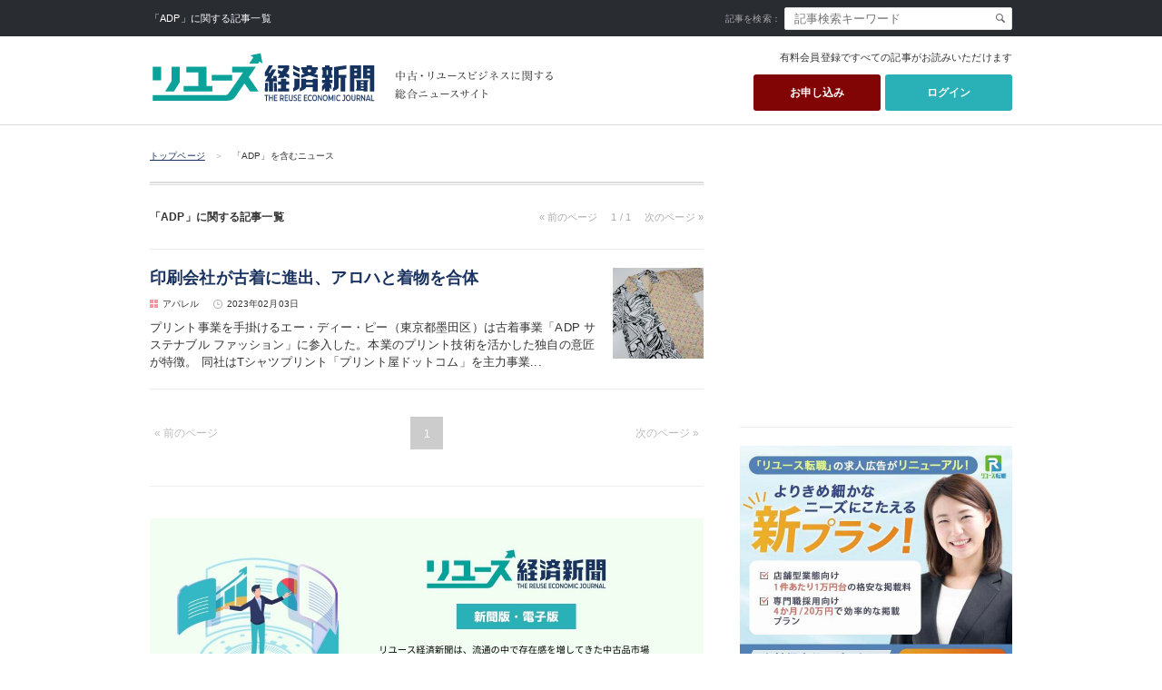

--- FILE ---
content_type: text/html; charset=UTF-8
request_url: https://www.recycle-tsushin.com/news/tag_ADP/
body_size: 25640
content:








<!DOCTYPE html>
<html lang="ja">
<head>


<meta charset="UTF-8">
<meta name="Author" content="リユース経済新聞">
<meta name="copyright" content="リユース経済新聞">
<meta name="format-detection" content="telephone=no">
<meta name="apple-mobile-web-app-title" content="リユース経済新聞">

<meta name="msapplication-square70x70logo" content="/style_images/site-tile-70x70.png">
<meta name="msapplication-square150x150logo" content="/style_images/site-tile-150x150.png">
<meta name="msapplication-wide310x150logo" content="/style_images/site-tile-310x150.png">
<meta name="msapplication-square310x310logo" content="/style_images/site-tile-310x310.png">
<meta name="msapplication-TileColor" content="#0078d7">
<link rel="shortcut icon" type="image/vnd.microsoft.icon" href="/style_images/favicon.ico">
<link rel="icon" type="image/vnd.microsoft.icon" href="/style_images/favicon.ico">
<link rel="apple-touch-icon" sizes="57x57" href="/style_images/apple-touch-icon-57x57.png">
<link rel="apple-touch-icon" sizes="60x60" href="/style_images/apple-touch-icon-60x60.png">
<link rel="apple-touch-icon" sizes="72x72" href="/style_images/apple-touch-icon-72x72.png">
<link rel="apple-touch-icon" sizes="76x76" href="/style_images/apple-touch-icon-76x76.png">
<link rel="apple-touch-icon" sizes="114x114" href="/style_images/apple-touch-icon-114x114.png">
<link rel="apple-touch-icon" sizes="120x120" href="/style_images/apple-touch-icon-120x120.png">
<link rel="apple-touch-icon" sizes="144x144" href="/style_images/apple-touch-icon-144x144.png">
<link rel="apple-touch-icon" sizes="152x152" href="/style_images/apple-touch-icon-152x152.png">
<link rel="apple-touch-icon" sizes="180x180" href="/style_images/apple-touch-icon-180x180.png">
<link rel="icon" type="image/png" sizes="36x36" href="/style_images/android-chrome-36x36.png">
<link rel="icon" type="image/png" sizes="48x48" href="/style_images/android-chrome-48x48.png">
<link rel="icon" type="image/png" sizes="72x72" href="/style_images/android-chrome-72x72.png">
<link rel="icon" type="image/png" sizes="96x96" href="/style_images/android-chrome-96x96.png">
<link rel="icon" type="image/png" sizes="128x128" href="/style_images/android-chrome-128x128.png">
<link rel="icon" type="image/png" sizes="144x144" href="/style_images/android-chrome-144x144.png">
<link rel="icon" type="image/png" sizes="152x152" href="/style_images/android-chrome-152x152.png">
<link rel="icon" type="image/png" sizes="192x192" href="/style_images/android-chrome-192x192.png">
<link rel="icon" type="image/png" sizes="256x256" href="/style_images/android-chrome-256x256.png">
<link rel="icon" type="image/png" sizes="384x384" href="/style_images/android-chrome-384x384.png">
<link rel="icon" type="image/png" sizes="512x512" href="/style_images/android-chrome-512x512.png">
<link rel="icon" type="image/png" sizes="36x36" href="/style_images/icon-36x36.png">
<link rel="icon" type="image/png" sizes="48x48" href="/style_images/icon-48x48.png">
<link rel="icon" type="image/png" sizes="72x72" href="/style_images/icon-72x72.png">
<link rel="icon" type="image/png" sizes="96x96" href="/style_images/icon-96x96.png">
<link rel="icon" type="image/png" sizes="128x128" href="/style_images/icon-128x128.png">
<link rel="icon" type="image/png" sizes="144x144" href="/style_images/icon-144x144.png">
<link rel="icon" type="image/png" sizes="152x152" href="/style_images/icon-152x152.png">
<link rel="icon" type="image/png" sizes="160x160" href="/style_images/icon-160x160.png">
<link rel="icon" type="image/png" sizes="192x192" href="/style_images/icon-192x192.png">
<link rel="icon" type="image/png" sizes="196x196" href="/style_images/icon-196x196.png">
<link rel="icon" type="image/png" sizes="256x256" href="/style_images/icon-256x256.png">
<link rel="icon" type="image/png" sizes="384x384" href="/style_images/icon-384x384.png">
<link rel="icon" type="image/png" sizes="512x512" href="/style_images/icon-512x512.png">
<link rel="icon" type="image/png" sizes="16x16" href="/style_images/icon-16x16.png">
<link rel="icon" type="image/png" sizes="24x24" href="/style_images/icon-24x24.png">
<link rel="icon" type="image/png" sizes="32x32" href="/style_images/icon-32x32.png">
<link rel="manifest" href="/style_images/manifest.json">



<title>「ADP」に関する記事一覧 :: リユース経済新聞</title>

<meta name="description" content="「ADP」に関する記事一覧。中古・リユースビジネスの専門紙リユース経済新聞のニュースの中から「ADP」に関する記事をご紹介します。">
<meta name="keywords" content="ADP,記事,一覧,古物商,古物市場,リサイクル,リユース経済新聞">

<!-- html5対応 -->
<!--[if lt IE 9]>
<script src="/js/html5shiv.js"></script>
<script src="/js/IE9.js"></script>
<![endif]-->

<!-- CSS -->
<link rel="stylesheet" href="/css/reset.css?20260130053254" type="text/css" media="all">
<link rel="stylesheet" href="/css/lightbox.css?20260130053254" type="text/css" media="all">
<link rel="stylesheet" href="/css/common.css?20260130053254" type="text/css" media="all">
<link rel="stylesheet" href="/css/form.css?20260130053254" type="text/css" media="all">
<link rel="stylesheet" href="/css/parts.css?20260130053254" type="text/css" media="all">
<link rel="stylesheet" href="/css/global.css?20260130053254" type="text/css" media="all">
<link rel="stylesheet" href="/css/rename.css?20260130053254" type="text/css" media="all">

<!-- JS -->
<script type="text/javascript" src="/js/jquery-1.8.3.min.js" charset="UTF-8"></script>
<script type="text/javascript" src="/js/page-scroller.js" charset="UTF-8"></script>
<script type="text/javascript" src="/js/global_script.js?20260130053254" charset="UTF-8"></script>

<script src="/js/jquery.tile.js" type="text/javascript" charset="UTF-8"></script>
<script type="text/javascript">
$(window).load( function(){
    $('.tile_content_02').tile(2);
	$('.tile_content_03').tile(3);
	$('.tile_content_04').tile(4);
});
</script>





<!-- Google Tag Manager -->

<script>(function(w,d,s,l,i){w[l]=w[l]||[];w[l].push({'gtm.start':
new Date().getTime(),event:'gtm.js'});var f=d.getElementsByTagName(s)[0],
j=d.createElement(s),dl=l!='dataLayer'?'&l='+l:'';j.async=true;j.src=
'https://www.googletagmanager.com/gtm.js?id='+i+dl;f.parentNode.insertBefore(j,f);
})(window,document,'script','dataLayer','GTM-52K9928');</script>

<!-- End Google Tag Manager -->






<script type='text/javascript'>
  var googletag = googletag || {};
  googletag.cmd = googletag.cmd || [];
  (function() {
    var gads = document.createElement('script');
    gads.async = true;
    gads.type = 'text/javascript';
    var useSSL = 'https:' == document.location.protocol;
    gads.src = (useSSL ? 'https:' : 'http:') +
      '//www.googletagservices.com/tag/js/gpt.js';
    var node = document.getElementsByTagName('script')[0];
    node.parentNode.insertBefore(gads, node);
  })();
</script>

<script type='text/javascript'>
  googletag.cmd.push(function() {
    googletag.defineSlot('/49013111/recycle_pc_300250_01', [300, 250], 'div-gpt-ad-1467195223572-0').addService(googletag.pubads());
    googletag.pubads().enableSingleRequest();
    googletag.enableServices();
  });
</script>





<!-- facebook -->
<meta property="fb:app_id" content="1733068213631879" />
<meta property="og:type" content="website" />
<meta property="og:url" content="http://www.recycle-tsushin.com/news/tag_ADP/" />
<meta property="og:image" content="http://www.recycle-tsushin.com/style_images/ogimg.jpg?iv=1000" />
<meta name="twitter:card" content="summary_large_image">


<!-- Facebook Pixel Code -->
<script>
!function(f,b,e,v,n,t,s){if(f.fbq)return;n=f.fbq=function(){n.callMethod?
n.callMethod.apply(n,arguments):n.queue.push(arguments)};if(!f._fbq)f._fbq=n;
n.push=n;n.loaded=!0;n.version='2.0';n.queue=[];t=b.createElement(e);t.async=!0;
t.src=v;s=b.getElementsByTagName(e)[0];s.parentNode.insertBefore(t,s)}(window,
document,'script','https://connect.facebook.net/en_US/fbevents.js');
fbq('init', '156159274874167', {
em: 'insert_email_variable,'
});
fbq('track', 'PageView');
</script>
<noscript><img height="1" width="1" style="display:none"
src="https://www.facebook.com/tr?id=156159274874167&ev=PageView&noscript=1"
/></noscript>
<!-- DO NOT MODIFY -->
<!-- End Facebook Pixel Code -->


<!-- モーダルウインド -->
<link rel="stylesheet" href="/css/remodal.css" media="all">
<link rel="stylesheet" href="/css/remodal-default-theme.css" media="all">
<script src="/js/remodal.min.js"></script>


</head>




<body id="page_top" class="sub_page wrap">




<!-- Google Tag Manager (noscript) -->
<noscript><iframe src="https://www.googletagmanager.com/ns.html?id=GTM-52K9928"
height="0" width="0" style="display:none;visibility:hidden"></iframe></noscript>
<!-- End Google Tag Manager (noscript) -->


<div id="fb-root"></div>
<script async defer crossorigin="anonymous" src="https://connect.facebook.net/ja_JP/sdk.js#xfbml=1&version=v8.0" nonce="ihIOpTuv"></script>


<!-- Google＋ -->
<script src="https://apis.google.com/js/platform.js" async defer>

{lang: 'ja'}

</script>




<div id="header_search_wrap">
<div class="box clearfix">

<p class="caption">「ADP」に関する記事一覧</p>

<div class="search_form_wrap clearfix">
<form action="javascript:send_header_search();" method="get" name="header_search">
<label for="key">記事を検索：</label>
<input type="text" name="search" id="key" class="input_txtbox input_search_box" placeholder="記事検索キーワード" value="">
<a href="javascript:void(0);" onclick="send_header_search();"><img src="/style_images/search_btn.jpg" alt="検索" class="search_btn"></a>
</form>
</div>

<!-- / .box clearfix --></div>
<!-- / #header_search_wrap --></div>




<header id="global_header_wrap">
<div class="box clearfix">

<div class="logo_img img_container" style="margin-top: 0;">
<a href="/">
<img src="/style_images/logo_reuse_fc.svg?20260130053254" alt="リユース経済新聞" height="60" width="250">
</a>
</div>
<p class="caption_img img_container"><img src="/style_images/caption_img.jpg" alt="中古・リユースビジネスに関する総合ニュースサイト"></p>

<aside class="header_registration_guidance">



<p class="title">有料会員登録ですべての記事がお読みいただけます</p>



<ul class="btns clearfix">

<li class="li">
<a href="/login/" class="btn bl login_btn">ログイン</a>
</li>
<li class="li">
<a href="/app/" class="btn bl entry_btn">お申し込み</a>
</li>


</ul>
<!-- / .header_registration_guidance --></aside>

<!-- / .box clearfix --></div>
<!-- / #global_header_wrap --></header>
<hr style="border: none; border-top: 1px solid #ddd; margin: 0;">








<nav class="page_path_wrap">
<ol class="box clearfix">
<li><a href="/">トップページ</a><span>＞</span></li>
<li>「ADP」を含むニュース</li>
</ol>
<!-- / .page_path_wrap --></nav>




<section class="container_20 box clearfix">




<section class="main_content_wrap">




<section class="separate_content_wrap">




<div class="result_title_wrap container_25 clearfix">







<h1 class="result_title f_12 bold">「ADP」に関する記事一覧</h1>
<nav class="top_page_nation">
<ul class="clearfix">

<li class="prev_arrow no_page">&laquo; 前のページ</li>

<li class="page_count">1 / 1</li>

<li class="next_arrow no_page">次のページ &raquo;</li>

</ul>
<!-- / .top_page_nation --></nav>
<!-- / .container_30 clearfix --></div>




<ul class="news_result_wrap">




<li class="news_result clearfix">


<div class="img_container">
<a href="/news/detail_8002.php">
<img src="https://www.recycle-tsushin.com/news/assets_c/2023/02/8002_01-thumb-200x200-22383.jpg" alt="印刷会社が古着に進出、アロハと着物を合体">
</a>
</div>


<div class="info_container info_container_02">

<h2 class="title"><a href="/news/detail_8002.php">印刷会社が古着に進出、アロハと着物を合体</a></h2>
<div class="date_cate clearfix">


<p class="cate_icon cate_icon_apparel">アパレル</p>


<p class="date date_icon">2023年02月03日</p>
</div>
<p class="info">


プリント事業を手掛けるエー・ディー・ピー（東京都墨田区）は古着事業「ADP サステナブル ファッション」に参入した。本業のプリント技術を活かした独自の意匠が特徴。
同社はTシャツプリント「プリント屋ドットコム」を主力事業...

</p>
</div>

</li>


<!-- / .news_result_wrap --></ul>




<nav class="bottom_page_nation inline_outer">
<p class="page_back page_none">&laquo; <span>前のページ</span></p>
<ul>
<li class="current_page"><span>1</span></li>
</ul>
<p class="page_next page_none">次のページ &raquo;</p>
<!-- / .bottom_page_nation inline_outer --></nav>




<!-- / .separate_content_wrap --></section>




<div class="container_40"><div class="common_subscription_wrap">


<a href="/app/" class="bl clearfix">


<img src="/style_images/subscription_pc.jpg?20260130053254" alt="リユース経済新聞 お申し込みはこちら" height="250" width="610">


</a>
<!-- / .common_subscription_wrap --></div>



</div>



<!-- / .main_content_wrap --></section>




<aside id="global_side_wrap" class="side_content_wrap">




<div class="rectangle_wrap">

<!-- /49013111/recycle_pc_300250_01 -->
<div id='div-gpt-ad-1467195223572-0' style='height:250px; width:300px;'>
<script type='text/javascript'>
googletag.cmd.push(function() { googletag.display('div-gpt-ad-1467195223572-0'); });
</script>
</div>

</div>




<div class="img_box">

<a href="https://reuse-tenshoku.com/recycle-tsushin-26new_plan" target="_blank" class="bnr_side_resue">
<img src="/style_images/pc_ads_reusetenshoku_newplan.jpg" alt="よりきめ細やかなニーズに応える新プラン | リユース・リサイクル・買取業界専門の転職サービス リユース転職" class="image" height="250" width="300">
</a>

</div>







<section class="separate_content_wrap container_25">

<h3 class="pc_ranking_title container_15" style="font-weight: 700;">アクセスランキング</h3>
<h3 class="sp_ranking_title title_bar">アクセスランキング</h3>

<ul class="ranking_result_wrap container_10">

<li class="ranking_result ranking_result_01">
<a href="/news/detail_12169.php">RESTA　広島で大型古着イベント</a>
</li>

<li class="ranking_result ranking_result_02">
<a href="/news/detail_12164.php">デジタル時代に価値高めるボードゲーム【専門家に聞く買い取りたいTOP5】</a>
</li>

<li class="ranking_result ranking_result_03">
<a href="/news/detail_12134.php">アーバンリサーチ　1万5000点の古着を回収</a>
</li>

<li class="ranking_result ranking_result_04">
<a href="/news/detail_12143.php">ゲオグループのOKURA　事業者支援の無料会員制度</a>
</li>

<li class="ranking_result ranking_result_05">
<a href="/news/detail_12160.php">帝国データバンク、宝石卸の廃業急増</a>
</li>
</ul>

<!-- / .separate_content_wrap container_25 --></section>



<div class="img_container container_20">
<a href="/news/detail_6681.php">
<img src="/style_images/bnr_reuse_viwer.jpg?20260130053254" alt="電子版会員専用ビューアー" height="120" width="300">
</a>
</div>


<section class="separate_content_wrap container_25">
<h3 class="pc_ranking_title container_15" style="font-weight: 700;">
リユース経済新聞をフォローする
</h3>

<ul class="clearfix" style="border-bottom: 1px solid #eaeaea; border-top: 1px solid #eaeaea; margin: 10px 0 0; padding: 20px 0">

<li style="float: left; margin: 0;">
<a href="https://www.facebook.com/%E3%83%AA%E3%82%B5%E3%82%A4%E3%82%AF%E3%83%AB%E9%80%9A%E4%BF%A1-148564501914301/" target="_blank">
<img src="/style_images/btn_sns_1@40.gif" alt="facebook">
</a>
</li>

<li style="float: left; margin: 0 0 0 12px;">
<a href="https://twitter.com/recycle_tsushin/" target="_blank">
<img src="/style_images/btn_sns_2@40.gif?20260130" alt="twitter">
</a>
</li>

<li style="float: left; margin: 0 0 0 12px;">
<a href="https://line.me/R/ti/p/%40qst3959z" target="_blank">
<img src="/style_images/btn_sns_3@40.gif" alt="line">
</a>
</li>

<li style="float: left; margin: 0 0 0 12px;">
<a href="https://www.instagram.com/recycle.tsushin/" target="_blank">
<img src="/style_images/btn_sns_4@40.gif" alt="Instagram">
</a>
</li>

<li style="float: left; margin: 0 0 0 12px;">
<a href="https://www.youtube.com/channel/UCnSVKvqwkHemzbzJF_2UEew" target="_blank">
<img src="/style_images/btn_sns_5@40.gif" alt="YouTube">
</a>
</li>

<li style="float: left; margin: 0 0 0 12px;">
<a href="https://www.recycle-tsushin.com/rss.xml" target="_blank">
<img src="/style_images/btn_sns_6@40.gif" alt="RSS">
</a>
</li>

</ul>


</section>


<div class="img_container container_20" style="margin-bottom: -15px;"><a href="/databook/"><img src="/style_images/databook_bnr_2025_01.jpg?20260130053254" alt="リユース市場データブック2025"></a></div>

<li class="img_container container_25">
<a href="/news/tag_%E3%82%AF%E3%83%BC%E3%83%9C%E3%83%B3%E3%81%AE%E6%B5%B7%E5%A4%96%E3%83%AA%E3%83%A6%E3%83%BC%E3%82%B9%E6%8E%A2%E8%A8%AA%E8%A8%98/">
<img src="/style_images/bnr_coupon.png?20260130053254" alt="「クーボンの海外リユース探訪記」に関する記事一覧">
</a>
</li>

<li class="img_container container_10">
<a href="/news/tag_%E4%BF%BA%E3%81%AB%E5%AD%A6%E3%81%B9/">
<img src="/style_images/bnr_ore.png?20260130053254" alt="「斎藤清の俺に学べ！」に関する記事一覧">
</a>
</li>

<li class="img_container container_10">
<a href="/news/tag_%E4%B8%AD%E5%8F%A4%E3%83%AC%E3%82%B3%E3%83%BC%E3%83%89%E3%81%AE%E4%B8%96%E7%95%8C/">
<img src="/style_images/bnr_record.png?20260130053254" alt="「中古レコードの世界」に関する記事一覧">
</a>
</li>

<li class="img_container container_10">
<a href="https://www.recycle-tsushin.com/news/tag_%E3%83%AA%E3%83%A6%E3%83%BC%E3%82%B9%E3%83%9E%E3%83%BC%E3%82%B1%E3%83%86%E3%82%A3%E3%83%B3%E3%82%B0%E8%AC%9B%E5%BA%A7/">
<img src="/style_images/bnr_web.png?20260130053254" alt="「リユースマーケティング講座」に関する記事一覧">
</a>
</li>

<li class="img_container container_10">
<a href="/news/tag_0%E3%81%8B%E3%82%89%E5%A7%8B%E3%82%81%E3%82%8B%E5%8F%A4%E7%89%A9%E9%96%8B%E6%A5%ADStory/">
<img src="/style_images/bnr_story.png?20260130053254" alt="「0から始める古物開業Story」に関する記事一覧">
</a>
</li>

<li class="img_container container_10">
<a href="/news/tag_コインマニア道場/">
<img src="/style_images/bnr_coin.png?20260130053254" alt="「コインマニア道場」に関する記事一覧">
</a>
</li>

<li class="img_container container_10">
<a href="https://www.recycle-tsushin.com/news/tag_%E4%BA%BA%E6%9D%90%E6%8E%A1%E7%94%A8%E3%83%BB%E8%82%B2%E6%88%90%E3%82%BC%E3%83%9F%E3%83%8A%E3%83%BC%E3%83%AB/">
<img src="/style_images/bnr_recruit.jpg?20260130053254" alt="「人材採用・育成ゼミナール」に関する記事一覧">
</a>
</li>

<li class="img_container container_10">
<a href="/news/tag_%E8%B6%8A%E5%A2%83EC%E3%81%AE%E6%95%99%E7%A7%91%E6%9B%B8/">
<img src="/style_images/bnr_ec.jpg?20260130053254" alt="越境ECの教科書">
</a>
</li>

<li class="img_container container_10">
<a href="/news/tag_現役古着店マネージャーが明かす実践ノウハウ/">
<img src="/style_images/bnr_furugi.jpg?20260130053254" alt="現役古着店マネージャーが明かす実践ノウハウ">
</a>
</li>

<li class="img_container container_10">
<a href="/news/detail_8047.php">
<img src="/style_images/bnr_archive.png?20260130053254" alt="連載企画アーカイブ">
</a>
</li>

<ul class="container_10">
<li class="img_container"><a href="/step/"><img src="/style_images/step_bnr_01.jpg?20260130053254" alt="古物商許可をとるまでの5つのステップ"></a></li>

</ul>




<ul class="side_nav_wrap container_10 clearfix">
<li class="side_nav side_nav_left"><a href="/advertising/"><span>広告掲載について</span></a></li>
<li class="side_nav"><a href="/app/"><span>購読申込み</span></a></li>
<li class="side_nav side_nav_left"><a href="/release/"><span>プレスリリース受付</span></a></li>
<li class="side_nav"><a href="/contact/"><span>お問い合わせ</span></a></li>
</ul>




<!-- / #global_side_wrap .side_content_wrap --></aside>




<!-- / .container_20 box clearfix --></section>




<div id="page_top_wrap" class="box clearfix">
<div class="img_container"><a href="#page_top"><img src="/style_images/page_top_btn.jpg" alt="Page top"></a></div>
</div>




<footer id="global_footer_wrap">
<div class="box clearfix">


<div class="footer_left_wrap">
<p class="caption_img img_container"><img src="/style_images/caption_img_02.jpg" alt="中古・リユースビジネスに関する総合ニュースサイト"></p>

<div class="logo_img img_container">
<a href="/">
<img src="/style_images/logo_reuse_1.png?20260130053254" alt="リユース経済新聞" height="55" width="250">
</a>
</div>

<p id="copy">Copyright (c) 2000-2026 The Reuse Economic Journal. All Rights Reserved.</p>

<!-- / .footer_left_wrap --></div>


<div class="footer_right_wrap">


<nav class="foot_nav_01_wrap">
<ul class="clearfix">
<li class="nav"><a href="/news/category_interior/">家具・家電</a></li>
<li class="nav"><a href="/news/category_goods/">バッグ・時計・宝飾品</a></li>
<li class="nav"><a href="/news/category_apparel/">アパレル</a></li>
<li class="nav"><a href="/news/category_books/">本・ゲーム</a></li>
<li class="nav"><a href="/news/category_pc/">PC・携帯</a></li>
<li class="nav"><a href="/news/category_hobby/">ホビー・スポーツ</a></li>
<li class="nav"><a href="/news/category_products/">業務用品</a></li>
<li class="nav"><a href="/news/category_antique/">古物市場・業者支援</a></li>
<li class="nav"><a href="/news/category_market/">市場動向・行政・団体</a></li>
<li class="nav"><a href="/news/category_others/">その他</a></li>
</ul>
<!-- / .foot_nav_01_wrap --></nav>


<nav class="foot_nav_02_wrap clearfix">
<ul class="nav_wrap nav_wrap_01" style="height: 80px;">
<li class="nav"><a href="/app/">購読申込み</a></li>
<li class="nav"><a href="/advertising/">広告掲載について</a></li>
<li class="nav"><a href="/release/">プレスリリース受付</a></li>
<li class="nav"><a href="https://pd.reform-online.jp/recycle/guide">新聞購読の解約</a></li>
</ul>
<ul class="nav_wrap" style="height: 80px;">
<li class="nav"><a href="/company/">会社概要</a></li>
<li class="nav"><a href="/contact/">お問合わせ</a></li>
<li class="nav"><a href="/app/#js_faq">よくある質問</a></li>
<li class="nav"><a href="/news/detail_9595.php">特定商取引法に基づく表記</a></li>
</ul>
<ul class="nav_wrap" style="height: 80px;">
<li class="nav"><a onclick="window.open('/rule/member_popup.php', '', 'width=700,height=1000'); return false;">会員利用規約</a></li>
<li class="nav"><a onclick="window.open('/rule/web_popup.php', '', 'width=700,height=1000'); return false;">電子版利用規約</a></li>
<li class="nav"><a href="/policy/">プライバシーポリシー</a></li>
<li class="nav"><a href="/copyright/">著作権について</a></li>
</ul>
<ul class="nav_wrap" style="height: 80px;">
<li class="nav"><a href="/databook/">リユース市場データブック</a></li>
<li class="nav"><a href="/step/">古物商許可を取るまで</a></li>
</ul>
<!-- / .foot_nav_02_wrap clearfix --></nav>




<nav class="foot_nav_03_wrap">
<ul class="clearfix">
<li class="nav nav_left"><a href="/">リユース経済新聞</a></li>
<li class="nav"><a href="http://www.reform-online.jp/" target="_blank">リフォーム産業新聞</a></li>
<li class="nav"><a href="http://www.the-bars.com/" target="_blank">BARS</a></li>
<li class="nav"><a href="https://www.r-books.jp/" target="_blank">リフォーム産業新聞社公式サイト</a></li>
<li class="nav"><a href="https://www.ktrend.jp/" target="_blank">建材トレンド</a></li>
</ul>
<!-- / .foot_nav_03_wrap --></nav>


<!-- / .footer_right_wrap --></div>


<!-- / .box clearfix --></div>
<!-- / #global_footer_wrap --></footer>




<div id="js_scroll_bnrs" class="scroll_bnrs">
<ul class="box clearfix">

<li class="scroll_bnr clearfix">
<p class="title">
<img src="/style_images/btn_scrooll_1@pc.webp" alt="リユース経済新聞 新聞版" height="60" width="265">
</p>
<div class="btn btn_1">
<a href="/app/"><img src="/style_images/btn_scrooll_2.gif?1000" alt="お申し込み"></a>
</div>
</li>

</ul>

<a href="javascript:void(0)" id="js_scroll_bnrs_close" class="close">
<img src="/style_images/bnr_100oku_close.png" alt="閉じる">
</a>

<!-- / #js_scroll_bnrs .scroll_bnrs --></div>

<script>
$(window).on('load',function () {
    var footer_offset = $('#global_footer_wrap').offset().top,
        win_height = $(window).outerHeight();
    $(window).scroll(function () {
        scroll_count = $(window).scrollTop();
        if(scroll_count > 100) {
            $('#js_scroll_bnrs').addClass('is_show');
        }else{
            $('#js_scroll_bnrs').removeClass('is_show');
        }
        if(scroll_count > (footer_offset - win_height)) {
            $('#js_scroll_bnrs').removeClass('is_show');
        }
    });
    $('#js_scroll_bnrs_close').on('click', function () {
        $('#js_scroll_bnrs').removeClass('is_show');
        $(window).scroll(function () {
            $('#js_scroll_bnrs').removeClass('is_show');
        });
    });
});
</script>




<script type="text/javascript" src="/js/lightbox.js" charset="UTF-8"></script>





</body>
</html>


--- FILE ---
content_type: text/html; charset=utf-8
request_url: https://www.google.com/recaptcha/api2/aframe
body_size: 268
content:
<!DOCTYPE HTML><html><head><meta http-equiv="content-type" content="text/html; charset=UTF-8"></head><body><script nonce="wCEzsRCgMgNrqxGSGSEHUQ">/** Anti-fraud and anti-abuse applications only. See google.com/recaptcha */ try{var clients={'sodar':'https://pagead2.googlesyndication.com/pagead/sodar?'};window.addEventListener("message",function(a){try{if(a.source===window.parent){var b=JSON.parse(a.data);var c=clients[b['id']];if(c){var d=document.createElement('img');d.src=c+b['params']+'&rc='+(localStorage.getItem("rc::a")?sessionStorage.getItem("rc::b"):"");window.document.body.appendChild(d);sessionStorage.setItem("rc::e",parseInt(sessionStorage.getItem("rc::e")||0)+1);localStorage.setItem("rc::h",'1769718779019');}}}catch(b){}});window.parent.postMessage("_grecaptcha_ready", "*");}catch(b){}</script></body></html>

--- FILE ---
content_type: text/css
request_url: https://www.recycle-tsushin.com/css/reset.css?20260130053254
body_size: 2265
content:
@charset "utf-8";
/* CSS Document */


/*------------------------------------------------
Reset CSS
------------------------------------------------*/
html,
body,
div,
span,
object,
iframe,
h1,
h2,
h3,
h4,
h5,
h6,
p,
blockquote,
pre,
abbr,
address,
cite,
code,
del,
dfn,
em,
img,
ins,
kbd,
q,
samp,
small,
strong,
sub,
sup,
var,
b,
i,
dl,
dt,
dd,
ol,
ul,
li,
fieldset,
form,
label,
legend,
table,
caption,
tbody,
tfoot,
thead,
tr,
th,
td,
article,
aside,
canvas,
details,
figcaption,
figure,
footer,
header,
hgroup,
menu,
nav,
section,
summary,
time,
mark,
audio,
video {
	background: transparent;
	border: 0;
	font-size: 100%;
	margin: 0;
	outline: 0;
	padding: 0;
	vertical-align: baseline;
}

h1,
h2,
h3,
h4,
h5,
h6 {
	font-weight: normal;
}

blockquote:before,
blockquote:after,
q:before,
q:after {
	content: "";
	content: none;
}

li {
	list-style: none;
}

body {
	line-height: 1;
}

article,
aside,
details,
figcaption,
figure,
footer,
header,
hgroup,
menu,
nav,
section {
	display: block;
}

blockquote,
q {
	quotes: none;
}

a {
	background: transparent;
	font-size: 100%;
	margin: 0;
	padding: 0;
	vertical-align: baseline;
}

ins {
	background-color: #ff9;
	color: #000;
	text-decoration: none;
}

mark {
	background-color: #ff9;
	color: #000;
	font-style: italic;
	font-weight: bold;
	;
}

del {
	text-decoration: line-through;
}

abbr[title],
dfn[title] {
	border-bottom: 1px dotted;
	cursor: help;
}

table {
	border-collapse: collapse;
	border-spacing: 0;
}

hr {
	border: 0;
	border-top: .99px solid #ccc;
	display: block;
	height: 1px;
	margin: 1em 0;
	padding: 0;
	;
}

input,
select {
	vertical-align: middle;
}

img {
	display: block;
	/*pointer-events: none;*/
	vertical-align: bottom;
}

br {
	letter-spacing: 0;
}

input[type="checkbox"] {
	margin: 0 3px 0 0;
	vertical-align: 1px;
}


/*------------------------------------------------
Hides from IE-mac
------------------------------------------------*/
* html .clearfix {
	height: 1%;
}


/*------------------------------------------------
clearfix
------------------------------------------------*/
.clearfix {
	-webkit-box-sizing: border-box;
	box-sizing: border-box;
	max-width: 100%;
	overflow: hidden;
}

.clearfix:after {
	clear: both;
	content: ".";
	display: block;
	height: 0;
	line-height: 0;
	overflow: hidden;
	visibility: hidden;
}

.c-b {
	clear: both;
}


--- FILE ---
content_type: application/javascript; charset=utf-8
request_url: https://fundingchoicesmessages.google.com/f/AGSKWxVr_GyvytsLNm7lUm0F0YmRmQ5Bl6jnktV8wsAB9e-7G21B26LamHrQVDNfxgBRqXGm04mcpRW4PJWF7yAlFt5pYw5Lj-uDJVjiuGosqVQmzLBioDxW6-SjWy8CVULQZzTbl4ERxUYDXKczp_8t2yXe4EoaNuYkjUEUaOqRvnfYzf7XcR-CbisZ9h5R/_&UrlAdParam=/my-ad-integration.=adspremiumplacement&/adlargefooter./adsnew.
body_size: -1283
content:
window['c2b62389-6f16-46a8-9f4e-0db31844f895'] = true;

--- FILE ---
content_type: application/javascript; charset=utf-8
request_url: https://fundingchoicesmessages.google.com/f/AGSKWxXMcTzkwWZB_D1k5HRgWfE7EMHrZ_tCl5ioyx72WoIma0NIl01dSNkH26zooms0nzB8yFNCcIDZsuojqRfICWa3y3UKm416E2IJBrsucKwQhIhieiNf2es9A-1970wIxkOw8k1hqw==?fccs=W251bGwsbnVsbCxudWxsLG51bGwsbnVsbCxudWxsLFsxNzY5NzE4Nzc4LDQyMDAwMDAwXSxudWxsLG51bGwsbnVsbCxbbnVsbCxbN11dLCJodHRwczovL3d3dy5yZWN5Y2xlLXRzdXNoaW4uY29tL25ld3MvdGFnX0FEUC8iLG51bGwsW1s4LCJ6amVuU1YtbUVzcyJdLFs5LCJlbi1VUyJdLFsxOSwiMiJdLFsxNywiWzBdIl0sWzI0LCIiXSxbMjksImZhbHNlIl1dXQ
body_size: -207
content:
if (typeof __googlefc.fcKernelManager.run === 'function') {"use strict";this.default_ContributorServingResponseClientJs=this.default_ContributorServingResponseClientJs||{};(function(_){var window=this;
try{
var QH=function(a){this.A=_.t(a)};_.u(QH,_.J);var RH=_.ed(QH);var SH=function(a,b,c){this.B=a;this.params=b;this.j=c;this.l=_.F(this.params,4);this.o=new _.dh(this.B.document,_.O(this.params,3),new _.Qg(_.Qk(this.j)))};SH.prototype.run=function(){if(_.P(this.params,10)){var a=this.o;var b=_.eh(a);b=_.Od(b,4);_.ih(a,b)}a=_.Rk(this.j)?_.be(_.Rk(this.j)):new _.de;_.ee(a,9);_.F(a,4)!==1&&_.G(a,4,this.l===2||this.l===3?1:2);_.Fg(this.params,5)&&(b=_.O(this.params,5),_.hg(a,6,b));return a};var TH=function(){};TH.prototype.run=function(a,b){var c,d;return _.v(function(e){c=RH(b);d=(new SH(a,c,_.A(c,_.Pk,2))).run();return e.return({ia:_.L(d)})})};_.Tk(8,new TH);
}catch(e){_._DumpException(e)}
}).call(this,this.default_ContributorServingResponseClientJs);
// Google Inc.

//# sourceURL=/_/mss/boq-content-ads-contributor/_/js/k=boq-content-ads-contributor.ContributorServingResponseClientJs.en_US.zjenSV-mEss.es5.O/d=1/exm=kernel_loader,loader_js_executable/ed=1/rs=AJlcJMwkzeCrPzcr4ZTu9XKJQ6RjDJX32Q/m=web_iab_tcf_v2_signal_executable
__googlefc.fcKernelManager.run('\x5b\x5b\x5b8,\x22\x5bnull,\x5b\x5bnull,null,null,\\\x22https:\/\/fundingchoicesmessages.google.com\/f\/AGSKWxWYHlttcUJNtBnU8Lj3R-5MxCjOLoaLArMRtxoMBCTUsHbwKUUzP9kZ_3gNrZGnBZi2c79GTZJF0YBz_QMroVXqJ2obXr440yiMHvQRLV6Z6ZMHeVWiOB1KOEpKT3ePNm-rZ71XCA\\\\u003d\\\\u003d\\\x22\x5d,null,null,\x5bnull,null,null,\\\x22https:\/\/fundingchoicesmessages.google.com\/el\/AGSKWxWjFuhjnmHWZWnnt9-RnuIy7p71oLl8aDOQe__WD7sAlQincSxbLjBMmycS_F605D3KzXSrmE9qyQBXCvINHcxO8K8IzrWEaJYdryqvcbwcqx8-TbfHUCfeaUzy3fehR9lwtmAdXQ\\\\u003d\\\\u003d\\\x22\x5d,null,\x5bnull,\x5b7\x5d\x5d\x5d,\\\x22recycle-tsushin.com\\\x22,1,\\\x22ja\\\x22,null,null,null,null,1\x5d\x22\x5d\x5d,\x5bnull,null,null,\x22https:\/\/fundingchoicesmessages.google.com\/f\/AGSKWxX5wtkcqcJn0il_oIs1wRBd1tqZ9NVbXvKQhvqfU_ObfyovP9UkxFxlewYOEPbRjN4Jjcz7fXcUGcn3LHsR5pXpLSBuiEO-ADWSNiEuxqnP-DO7vpWVqOeR4gxATBkWtyJm_UJV2w\\u003d\\u003d\x22\x5d\x5d');}